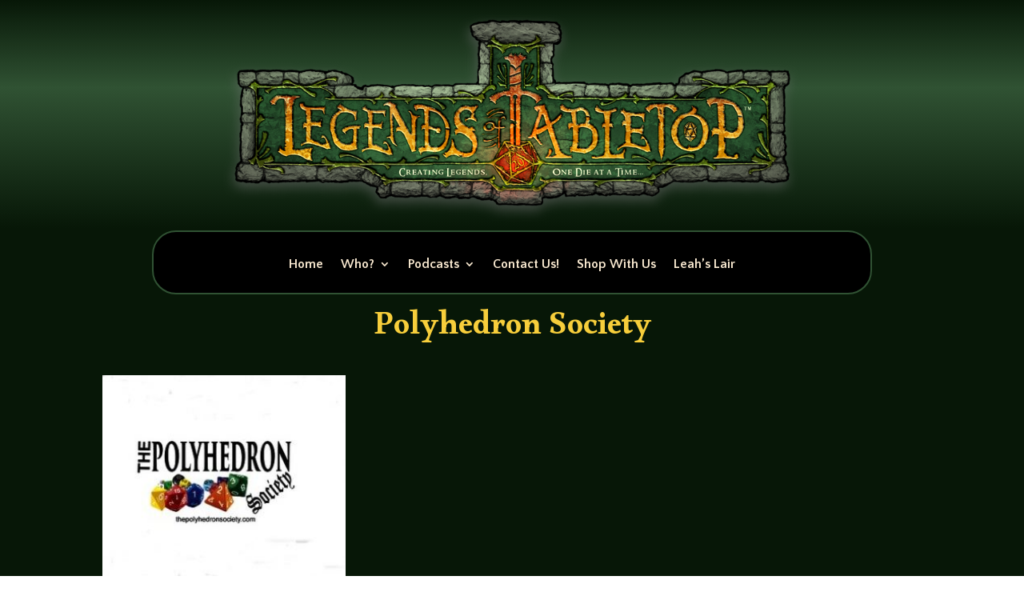

--- FILE ---
content_type: text/css
request_url: https://legendsoftabletop.com/wp-content/themes/lott/style.css?ver=4.27.5
body_size: -203
content:
/*
Theme Name:     LOTT
Template:       Divi
Version:        1.0.0
*/


--- FILE ---
content_type: text/css
request_url: https://legendsoftabletop.com/wp-content/et-cache/6308/et-core-unified-cpt-6308.min.css?ver=1767488617
body_size: 497
content:
.social_icon{display:inline;margin:0 20px 10px 0}div.et_pb_section.et_pb_section_0_tb_header{background-size:contain;background-position:center top;background-blend-mode:color-dodge;background-image:linear-gradient(180deg,#071707 0%,#305233 38%,#071707 99%),url(https://legendsoftabletop.com/wp-content/uploads/2016/03/lot_web-grn.png)!important}.et_pb_section_0_tb_header{height:auto;min-height:40vh;max-height:none}.et_pb_section_0_tb_header.et_pb_section{background-color:inherit!important}.et_pb_section_1_tb_header.et_pb_section{background-color:#071707!important}.et_pb_fullwidth_menu_0_tb_header.et_pb_fullwidth_menu ul li a{font-weight:600;font-size:16px;color:#FBEBD2!important}.et_pb_fullwidth_menu_0_tb_header.et_pb_fullwidth_menu ul li:hover>a,.et_pb_fullwidth_menu_0_tb_header.et_pb_fullwidth_menu .nav li ul.sub-menu a:hover{color:#EEBB3A!important}.et_pb_fullwidth_menu_0_tb_header.et_pb_fullwidth_menu{background-color:#000000;border-radius:30px 30px 30px 30px;border-width:2px;border-color:#305233;padding-top:0px;padding-bottom:0px}.et_pb_fullwidth_menu_0_tb_header{max-width:900px}.et_pb_fullwidth_menu_0_tb_header.et_pb_fullwidth_menu ul li a,.et_pb_fullwidth_menu_0_tb_header.et_pb_fullwidth_menu .nav li ul a{transition:color 300ms ease 0ms}.et_pb_fullwidth_menu_0_tb_header.et_pb_fullwidth_menu ul li.current-menu-item a,.et_pb_fullwidth_menu_0_tb_header.et_pb_fullwidth_menu .nav li ul.sub-menu li.current-menu-item a{color:#C5A90D!important}.et_pb_fullwidth_menu_0_tb_header.et_pb_fullwidth_menu .nav li ul{background-color:#305233!important;border-color:#000000}.et_pb_fullwidth_menu_0_tb_header.et_pb_fullwidth_menu .et_mobile_menu{border-color:#000000}.et_pb_fullwidth_menu_0_tb_header.et_pb_fullwidth_menu .et_mobile_menu,.et_pb_fullwidth_menu_0_tb_header.et_pb_fullwidth_menu .et_mobile_menu ul{background-color:#305233!important}.et_pb_fullwidth_menu_0_tb_header.et_pb_fullwidth_menu .et_mobile_menu a{color:#FFFFFF!important}.et_pb_fullwidth_menu_0_tb_header.et_pb_fullwidth_menu nav>ul>li>a:hover,.et_pb_fullwidth_menu_0_tb_header.et_pb_fullwidth_menu nav>ul>li li a:hover{opacity:1}.et_pb_fullwidth_menu_0_tb_header .et_pb_row>.et_pb_menu__logo-wrap,.et_pb_fullwidth_menu_0_tb_header .et_pb_menu__logo-slot{width:auto;max-width:100%}.et_pb_fullwidth_menu_0_tb_header .et_pb_row>.et_pb_menu__logo-wrap .et_pb_menu__logo img,.et_pb_fullwidth_menu_0_tb_header .et_pb_menu__logo-slot .et_pb_menu__logo-wrap img{height:auto;max-height:none}.et_pb_fullwidth_menu_0_tb_header .mobile_nav .mobile_menu_bar:before,.et_pb_fullwidth_menu_0_tb_header .et_pb_menu__icon.et_pb_menu__search-button,.et_pb_fullwidth_menu_0_tb_header .et_pb_menu__icon.et_pb_menu__close-search-button,.et_pb_fullwidth_menu_0_tb_header .et_pb_menu__icon.et_pb_menu__cart-button{color:#7EBEC5}.et_pb_fullwidth_menu_0_tb_header.et_pb_module{margin-left:auto!important;margin-right:auto!important}@media only screen and (max-width:980px){.et_pb_section_0_tb_header{height:auto;min-height:40vh;max-height:20vh}.et_pb_section_1_tb_header.et_pb_section{margin-top:0px}.et_pb_fullwidth_menu_0_tb_header.et_pb_fullwidth_menu{padding-top:0px;padding-bottom:0px}}@media only screen and (max-width:767px){.et_pb_section_0_tb_header{height:auto;min-height:40vh;max-height:180px}.et_pb_section_0_tb_header.et_pb_section{margin-bottom:-1em}.et_pb_section_1_tb_header.et_pb_section{margin-top:0px}.et_pb_fullwidth_menu_0_tb_header.et_pb_fullwidth_menu{padding-top:0px;padding-bottom:0px}}

--- FILE ---
content_type: text/css
request_url: https://legendsoftabletop.com/wp-content/et-cache/6465/et-core-unified-cpt-deferred-6465.min.css?ver=1767488617
body_size: -41
content:
.et-l--body>.et_builder_inner_content>.et_pb_section{background-color:#071707}.et_pb_section_0_tb_body.et_pb_section{padding-top:0px;padding-bottom:0px}.et_pb_row_0_tb_body.et_pb_row{padding-bottom:0px!important;padding-bottom:0px}.et_pb_section_1_tb_body.et_pb_section{padding-top:0px}.et_pb_blog_0_tb_body .et_pb_post .entry-title a,.et_pb_blog_0_tb_body .not-found-title{color:#305233!important}.et_pb_blog_0_tb_body .et_pb_post .post-meta,.et_pb_blog_0_tb_body .et_pb_post .post-meta a,#left-area .et_pb_blog_0_tb_body .et_pb_post .post-meta,#left-area .et_pb_blog_0_tb_body .et_pb_post .post-meta a{font-style:italic;font-size:13px;color:#C5A90D!important}.et_pb_blog_0_tb_body{background-color:#071707}